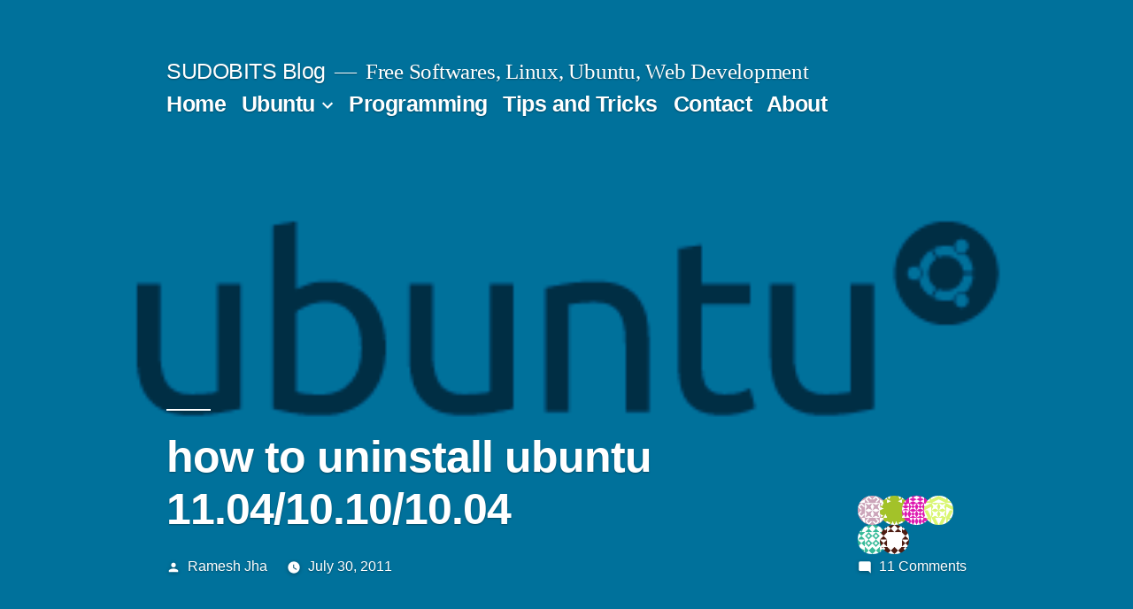

--- FILE ---
content_type: text/html; charset=UTF-8
request_url: https://blog.sudobits.com/2011/07/30/how-to-uninstall-ubuntu-1104-1010-1004/
body_size: 12626
content:
<!doctype html>
<html lang="en-US">
<head>
	<meta charset="UTF-8" />
	<meta name="viewport" content="width=device-width, initial-scale=1" />
	<link rel="profile" href="https://gmpg.org/xfn/11" />
	<title>how to uninstall ubuntu 11.04/10.10/10.04 &#8211; SUDOBITS Blog</title>
<meta name='robots' content='max-image-preview:large' />
<link rel='dns-prefetch' href='//s.w.org' />
<link rel="alternate" type="application/rss+xml" title="SUDOBITS Blog &raquo; Feed" href="https://blog.sudobits.com/feed/" />
<link rel="alternate" type="application/rss+xml" title="SUDOBITS Blog &raquo; Comments Feed" href="https://blog.sudobits.com/comments/feed/" />
<link rel="alternate" type="application/rss+xml" title="SUDOBITS Blog &raquo; how to uninstall ubuntu 11.04/10.10/10.04 Comments Feed" href="https://blog.sudobits.com/2011/07/30/how-to-uninstall-ubuntu-1104-1010-1004/feed/" />
		<script>
			window._wpemojiSettings = {"baseUrl":"https:\/\/s.w.org\/images\/core\/emoji\/13.0.1\/72x72\/","ext":".png","svgUrl":"https:\/\/s.w.org\/images\/core\/emoji\/13.0.1\/svg\/","svgExt":".svg","source":{"concatemoji":"https:\/\/blog.sudobits.com\/wp-includes\/js\/wp-emoji-release.min.js?ver=5.7.14"}};
			!function(e,a,t){var n,r,o,i=a.createElement("canvas"),p=i.getContext&&i.getContext("2d");function s(e,t){var a=String.fromCharCode;p.clearRect(0,0,i.width,i.height),p.fillText(a.apply(this,e),0,0);e=i.toDataURL();return p.clearRect(0,0,i.width,i.height),p.fillText(a.apply(this,t),0,0),e===i.toDataURL()}function c(e){var t=a.createElement("script");t.src=e,t.defer=t.type="text/javascript",a.getElementsByTagName("head")[0].appendChild(t)}for(o=Array("flag","emoji"),t.supports={everything:!0,everythingExceptFlag:!0},r=0;r<o.length;r++)t.supports[o[r]]=function(e){if(!p||!p.fillText)return!1;switch(p.textBaseline="top",p.font="600 32px Arial",e){case"flag":return s([127987,65039,8205,9895,65039],[127987,65039,8203,9895,65039])?!1:!s([55356,56826,55356,56819],[55356,56826,8203,55356,56819])&&!s([55356,57332,56128,56423,56128,56418,56128,56421,56128,56430,56128,56423,56128,56447],[55356,57332,8203,56128,56423,8203,56128,56418,8203,56128,56421,8203,56128,56430,8203,56128,56423,8203,56128,56447]);case"emoji":return!s([55357,56424,8205,55356,57212],[55357,56424,8203,55356,57212])}return!1}(o[r]),t.supports.everything=t.supports.everything&&t.supports[o[r]],"flag"!==o[r]&&(t.supports.everythingExceptFlag=t.supports.everythingExceptFlag&&t.supports[o[r]]);t.supports.everythingExceptFlag=t.supports.everythingExceptFlag&&!t.supports.flag,t.DOMReady=!1,t.readyCallback=function(){t.DOMReady=!0},t.supports.everything||(n=function(){t.readyCallback()},a.addEventListener?(a.addEventListener("DOMContentLoaded",n,!1),e.addEventListener("load",n,!1)):(e.attachEvent("onload",n),a.attachEvent("onreadystatechange",function(){"complete"===a.readyState&&t.readyCallback()})),(n=t.source||{}).concatemoji?c(n.concatemoji):n.wpemoji&&n.twemoji&&(c(n.twemoji),c(n.wpemoji)))}(window,document,window._wpemojiSettings);
		</script>
		<style>
img.wp-smiley,
img.emoji {
	display: inline !important;
	border: none !important;
	box-shadow: none !important;
	height: 1em !important;
	width: 1em !important;
	margin: 0 .07em !important;
	vertical-align: -0.1em !important;
	background: none !important;
	padding: 0 !important;
}
</style>
	<link rel='stylesheet' id='wp-block-library-css'  href='https://blog.sudobits.com/wp-includes/css/dist/block-library/style.min.css?ver=5.7.14' media='all' />
<link rel='stylesheet' id='wp-block-library-theme-css'  href='https://blog.sudobits.com/wp-includes/css/dist/block-library/theme.min.css?ver=5.7.14' media='all' />
<link rel='stylesheet' id='twentynineteen-style-css'  href='https://blog.sudobits.com/wp-content/themes/twentynineteen/style.css?ver=2.0' media='all' />
<link rel='stylesheet' id='child-style-css'  href='https://blog.sudobits.com/wp-content/themes/twentynineteen-child/style.css?ver=1.0.0' media='all' />
<link rel='stylesheet' id='twentynineteen-print-style-css'  href='https://blog.sudobits.com/wp-content/themes/twentynineteen/print.css?ver=1.0.0' media='print' />
<link rel="https://api.w.org/" href="https://blog.sudobits.com/wp-json/" /><link rel="alternate" type="application/json" href="https://blog.sudobits.com/wp-json/wp/v2/posts/3838" /><link rel="EditURI" type="application/rsd+xml" title="RSD" href="https://blog.sudobits.com/xmlrpc.php?rsd" />
<link rel="wlwmanifest" type="application/wlwmanifest+xml" href="https://blog.sudobits.com/wp-includes/wlwmanifest.xml" /> 
<meta name="generator" content="WordPress 5.7.14" />
<link rel="canonical" href="https://blog.sudobits.com/2011/07/30/how-to-uninstall-ubuntu-1104-1010-1004/" />
<link rel='shortlink' href='https://blog.sudobits.com/?p=3838' />
<link rel="alternate" type="application/json+oembed" href="https://blog.sudobits.com/wp-json/oembed/1.0/embed?url=https%3A%2F%2Fblog.sudobits.com%2F2011%2F07%2F30%2Fhow-to-uninstall-ubuntu-1104-1010-1004%2F" />
<link rel="alternate" type="text/xml+oembed" href="https://blog.sudobits.com/wp-json/oembed/1.0/embed?url=https%3A%2F%2Fblog.sudobits.com%2F2011%2F07%2F30%2Fhow-to-uninstall-ubuntu-1104-1010-1004%2F&#038;format=xml" />
<link rel="pingback" href="https://blog.sudobits.com/xmlrpc.php"></head>

<body class="post-template-default single single-post postid-3838 single-format-standard wp-embed-responsive singular image-filters-enabled">
<div id="page" class="site">
	<a class="skip-link screen-reader-text" href="#content">Skip to content</a>

		<header id="masthead" class="site-header featured-image">

			<div class="site-branding-container">
				<div class="site-branding">

								<p class="site-title"><a href="https://blog.sudobits.com/" rel="home">SUDOBITS Blog</a></p>
			
				<p class="site-description">
				Free Softwares, Linux, Ubuntu, Web Development			</p>
				<nav id="site-navigation" class="main-navigation" aria-label="Top Menu">
			<div class="menu-primary-container"><ul id="menu-primary" class="main-menu"><li id="menu-item-1500" class="menu-item menu-item-type-custom menu-item-object-custom menu-item-home menu-item-1500"><a href="http://blog.sudobits.com/">Home</a></li>
<li id="menu-item-1486" class="menu-item menu-item-type-taxonomy menu-item-object-category current-post-ancestor current-menu-parent current-post-parent menu-item-has-children menu-item-1486"><a href="https://blog.sudobits.com/category/linux/ubuntu/" aria-haspopup="true" aria-expanded="false">Ubuntu</a><button class="submenu-expand" tabindex="-1"><svg class="svg-icon" width="24" height="24" aria-hidden="true" role="img" focusable="false" xmlns="http://www.w3.org/2000/svg" viewBox="0 0 24 24"><path d="M7.41 8.59L12 13.17l4.59-4.58L18 10l-6 6-6-6 1.41-1.41z"></path><path fill="none" d="M0 0h24v24H0V0z"></path></svg></button>
<ul class="sub-menu">
	<li id="menu-item--1" class="mobile-parent-nav-menu-item menu-item--1"><button class="menu-item-link-return" tabindex="-1"><svg class="svg-icon" width="24" height="24" aria-hidden="true" role="img" focusable="false" viewBox="0 0 24 24" version="1.1" xmlns="http://www.w3.org/2000/svg" xmlns:xlink="http://www.w3.org/1999/xlink"><path d="M15.41 7.41L14 6l-6 6 6 6 1.41-1.41L10.83 12z"></path><path d="M0 0h24v24H0z" fill="none"></path></svg>Ubuntu</button></li>
	<li id="menu-item-1491" class="menu-item menu-item-type-taxonomy menu-item-object-category menu-item-has-children menu-item-1491"><a href="https://blog.sudobits.com/category/applications/" aria-haspopup="true" aria-expanded="false">Apps</a><button class="submenu-expand" tabindex="-1"><svg class="svg-icon" width="24" height="24" aria-hidden="true" role="img" focusable="false" xmlns="http://www.w3.org/2000/svg" viewBox="0 0 24 24"><path d="M7.41 8.59L12 13.17l4.59-4.58L18 10l-6 6-6-6 1.41-1.41z"></path><path fill="none" d="M0 0h24v24H0V0z"></path></svg></button>
	<ul class="sub-menu">
		<li id="menu-item--2" class="mobile-parent-nav-menu-item menu-item--2"><button class="menu-item-link-return" tabindex="-1"><svg class="svg-icon" width="24" height="24" aria-hidden="true" role="img" focusable="false" viewBox="0 0 24 24" version="1.1" xmlns="http://www.w3.org/2000/svg" xmlns:xlink="http://www.w3.org/1999/xlink"><path d="M15.41 7.41L14 6l-6 6 6 6 1.41-1.41L10.83 12z"></path><path d="M0 0h24v24H0z" fill="none"></path></svg>Apps</button></li>
		<li id="menu-item-1494" class="menu-item menu-item-type-taxonomy menu-item-object-category menu-item-has-children menu-item-1494"><a href="https://blog.sudobits.com/category/browsers/" aria-haspopup="true" aria-expanded="false">Browsers</a><button class="submenu-expand" tabindex="-1"><svg class="svg-icon" width="24" height="24" aria-hidden="true" role="img" focusable="false" xmlns="http://www.w3.org/2000/svg" viewBox="0 0 24 24"><path d="M7.41 8.59L12 13.17l4.59-4.58L18 10l-6 6-6-6 1.41-1.41z"></path><path fill="none" d="M0 0h24v24H0V0z"></path></svg></button>
		<ul class="sub-menu">
			<li id="menu-item--3" class="mobile-parent-nav-menu-item menu-item--3"><button class="menu-item-link-return" tabindex="-1"><svg class="svg-icon" width="24" height="24" aria-hidden="true" role="img" focusable="false" viewBox="0 0 24 24" version="1.1" xmlns="http://www.w3.org/2000/svg" xmlns:xlink="http://www.w3.org/1999/xlink"><path d="M15.41 7.41L14 6l-6 6 6 6 1.41-1.41L10.83 12z"></path><path d="M0 0h24v24H0z" fill="none"></path></svg>Browsers</button></li>
			<li id="menu-item-1502" class="menu-item menu-item-type-taxonomy menu-item-object-category menu-item-1502"><a href="https://blog.sudobits.com/category/browsers/firefox/">Firefox</a></li>
			<li id="menu-item-1501" class="menu-item menu-item-type-taxonomy menu-item-object-category menu-item-1501"><a href="https://blog.sudobits.com/category/browsers/chrome/">Chrome</a></li>
		</ul>
</li>
		<li id="menu-item-1495" class="menu-item menu-item-type-taxonomy menu-item-object-category menu-item-has-children menu-item-1495"><a href="https://blog.sudobits.com/category/desktop/" aria-haspopup="true" aria-expanded="false">Desktop</a><button class="submenu-expand" tabindex="-1"><svg class="svg-icon" width="24" height="24" aria-hidden="true" role="img" focusable="false" xmlns="http://www.w3.org/2000/svg" viewBox="0 0 24 24"><path d="M7.41 8.59L12 13.17l4.59-4.58L18 10l-6 6-6-6 1.41-1.41z"></path><path fill="none" d="M0 0h24v24H0V0z"></path></svg></button>
		<ul class="sub-menu">
			<li id="menu-item--4" class="mobile-parent-nav-menu-item menu-item--4"><button class="menu-item-link-return" tabindex="-1"><svg class="svg-icon" width="24" height="24" aria-hidden="true" role="img" focusable="false" viewBox="0 0 24 24" version="1.1" xmlns="http://www.w3.org/2000/svg" xmlns:xlink="http://www.w3.org/1999/xlink"><path d="M15.41 7.41L14 6l-6 6 6 6 1.41-1.41L10.83 12z"></path><path d="M0 0h24v24H0z" fill="none"></path></svg>Desktop</button></li>
			<li id="menu-item-1505" class="menu-item menu-item-type-taxonomy menu-item-object-category menu-item-1505"><a href="https://blog.sudobits.com/category/desktop/gnome/">GNOME</a></li>
			<li id="menu-item-1506" class="menu-item menu-item-type-taxonomy menu-item-object-category menu-item-1506"><a href="https://blog.sudobits.com/category/desktop/kde/">KDE</a></li>
		</ul>
</li>
		<li id="menu-item-1487" class="menu-item menu-item-type-taxonomy menu-item-object-category menu-item-1487"><a href="https://blog.sudobits.com/category/news/">News</a></li>
		<li id="menu-item-1490" class="menu-item menu-item-type-taxonomy menu-item-object-category menu-item-1490"><a href="https://blog.sudobits.com/category/applications/web/">Web</a></li>
	</ul>
</li>
	<li id="menu-item-1797" class="menu-item menu-item-type-taxonomy menu-item-object-category menu-item-1797"><a href="https://blog.sudobits.com/category/linux/linux-mint/">Linux Mint</a></li>
	<li id="menu-item-8576" class="menu-item menu-item-type-taxonomy menu-item-object-category menu-item-8576"><a href="https://blog.sudobits.com/category/linux/ubuntu/ubuntu-1210/">Ubuntu 12.10</a></li>
	<li id="menu-item-6138" class="menu-item menu-item-type-taxonomy menu-item-object-category menu-item-6138"><a href="https://blog.sudobits.com/category/linux/ubuntu/ubuntu-1204/">Ubuntu 12.04</a></li>
	<li id="menu-item-1508" class="menu-item menu-item-type-taxonomy menu-item-object-category menu-item-1508"><a href="https://blog.sudobits.com/category/ubuntu-themes/">Ubuntu Themes</a></li>
	<li id="menu-item-1504" class="menu-item menu-item-type-taxonomy menu-item-object-category menu-item-1504"><a href="https://blog.sudobits.com/category/desktop/ubuntu-wallpapers/">Ubuntu wallpapers</a></li>
</ul>
</li>
<li id="menu-item-1509" class="menu-item menu-item-type-taxonomy menu-item-object-category menu-item-1509"><a href="https://blog.sudobits.com/category/programming/">Programming</a></li>
<li id="menu-item-1488" class="menu-item menu-item-type-taxonomy menu-item-object-category current-post-ancestor current-menu-parent current-post-parent menu-item-1488"><a href="https://blog.sudobits.com/category/tips-and-tricks/">Tips and Tricks</a></li>
<li id="menu-item-1497" class="menu-item menu-item-type-post_type menu-item-object-page menu-item-1497"><a href="https://blog.sudobits.com/contact-us/">Contact</a></li>
<li id="menu-item-1499" class="menu-item menu-item-type-post_type menu-item-object-page menu-item-1499"><a href="https://blog.sudobits.com/about/">About</a></li>
</ul></div>
			<div class="main-menu-more">
				<ul class="main-menu">
					<li class="menu-item menu-item-has-children">
						<button class="submenu-expand main-menu-more-toggle is-empty" tabindex="-1"
							aria-label="More" aria-haspopup="true" aria-expanded="false"><svg class="svg-icon" width="24" height="24" aria-hidden="true" role="img" focusable="false" xmlns="http://www.w3.org/2000/svg"><g fill="none" fill-rule="evenodd"><path d="M0 0h24v24H0z"/><path fill="currentColor" fill-rule="nonzero" d="M12 2c5.52 0 10 4.48 10 10s-4.48 10-10 10S2 17.52 2 12 6.48 2 12 2zM6 14a2 2 0 1 0 0-4 2 2 0 0 0 0 4zm6 0a2 2 0 1 0 0-4 2 2 0 0 0 0 4zm6 0a2 2 0 1 0 0-4 2 2 0 0 0 0 4z"/></g></svg>
						</button>
						<ul class="sub-menu hidden-links">
							<li class="mobile-parent-nav-menu-item">
								<button class="menu-item-link-return"><svg class="svg-icon" width="24" height="24" aria-hidden="true" role="img" focusable="false" viewBox="0 0 24 24" version="1.1" xmlns="http://www.w3.org/2000/svg" xmlns:xlink="http://www.w3.org/1999/xlink"><path d="M15.41 7.41L14 6l-6 6 6 6 1.41-1.41L10.83 12z"></path><path d="M0 0h24v24H0z" fill="none"></path></svg>Back
								</button>
							</li>
						</ul>
					</li>
				</ul>
			</div>		</nav><!-- #site-navigation -->
		</div><!-- .site-branding -->
			</div><!-- .site-branding-container -->

							<div class="site-featured-image">
					
			<figure class="post-thumbnail">
				<img width="425" height="210" src="https://blog.sudobits.com/wp-content/uploads/2011/07/ubuntu-logo.png" class="attachment-post-thumbnail size-post-thumbnail wp-post-image" alt="ubuntu-logo" loading="lazy" />			</figure><!-- .post-thumbnail -->

								<div class="entry-header has-discussion">
						
<h1 class="entry-title">how to uninstall ubuntu 11.04/10.10/10.04</h1>
<div class="entry-meta">
	<span class="byline"><svg class="svg-icon" width="16" height="16" aria-hidden="true" role="img" focusable="false" viewBox="0 0 24 24" version="1.1" xmlns="http://www.w3.org/2000/svg" xmlns:xlink="http://www.w3.org/1999/xlink"><path d="M12 12c2.21 0 4-1.79 4-4s-1.79-4-4-4-4 1.79-4 4 1.79 4 4 4zm0 2c-2.67 0-8 1.34-8 4v2h16v-2c0-2.66-5.33-4-8-4z"></path><path d="M0 0h24v24H0z" fill="none"></path></svg><span class="screen-reader-text">Posted by</span><span class="author vcard"><a class="url fn n" href="https://blog.sudobits.com/author/rkjha/">Ramesh Jha</a></span></span>	<span class="posted-on"><svg class="svg-icon" width="16" height="16" aria-hidden="true" role="img" focusable="false" xmlns="http://www.w3.org/2000/svg" viewBox="0 0 24 24"><defs><path id="a" d="M0 0h24v24H0V0z"></path></defs><clipPath id="b"><use xlink:href="#a" overflow="visible"></use></clipPath><path clip-path="url(#b)" d="M12 2C6.5 2 2 6.5 2 12s4.5 10 10 10 10-4.5 10-10S17.5 2 12 2zm4.2 14.2L11 13V7h1.5v5.2l4.5 2.7-.8 1.3z"></path></svg><a href="https://blog.sudobits.com/2011/07/30/how-to-uninstall-ubuntu-1104-1010-1004/" rel="bookmark"><time class="entry-date published updated" datetime="2011-07-30T15:57:57+05:30">July 30, 2011</time></a></span>	<span class="comment-count">
		<ol class="discussion-avatar-list">
<li><div class="comment-user-avatar comment-author vcard"><img alt='' src='https://secure.gravatar.com/avatar/652fcd75217dcd5e0e30f92370b6ccbb?s=60&#038;d=identicon&#038;r=g' srcset='https://secure.gravatar.com/avatar/652fcd75217dcd5e0e30f92370b6ccbb?s=120&#038;d=identicon&#038;r=g 2x' class='avatar avatar-60 photo' height='60' width='60' loading='lazy'/></div></li>
<li><div class="comment-user-avatar comment-author vcard"><img alt='' src='https://secure.gravatar.com/avatar/6d6d809aa0b575469e0d48cf8c6997fe?s=60&#038;d=identicon&#038;r=g' srcset='https://secure.gravatar.com/avatar/6d6d809aa0b575469e0d48cf8c6997fe?s=120&#038;d=identicon&#038;r=g 2x' class='avatar avatar-60 photo' height='60' width='60' loading='lazy'/></div></li>
<li><div class="comment-user-avatar comment-author vcard"><img alt='' src='https://secure.gravatar.com/avatar/308435705d1b59d486e33d640c86aaea?s=60&#038;d=identicon&#038;r=g' srcset='https://secure.gravatar.com/avatar/308435705d1b59d486e33d640c86aaea?s=120&#038;d=identicon&#038;r=g 2x' class='avatar avatar-60 photo' height='60' width='60' loading='lazy'/></div></li>
<li><div class="comment-user-avatar comment-author vcard"><img alt='' src='https://secure.gravatar.com/avatar/cc1da9d43857ac056f3f58b28d99ed37?s=60&#038;d=identicon&#038;r=g' srcset='https://secure.gravatar.com/avatar/cc1da9d43857ac056f3f58b28d99ed37?s=120&#038;d=identicon&#038;r=g 2x' class='avatar avatar-60 photo' height='60' width='60' loading='lazy'/></div></li>
<li><div class="comment-user-avatar comment-author vcard"><img alt='' src='https://secure.gravatar.com/avatar/713327babfb7280f589f5bd1cf325feb?s=60&#038;d=identicon&#038;r=g' srcset='https://secure.gravatar.com/avatar/713327babfb7280f589f5bd1cf325feb?s=120&#038;d=identicon&#038;r=g 2x' class='avatar avatar-60 photo' height='60' width='60' loading='lazy'/></div></li>
<li><div class="comment-user-avatar comment-author vcard"><img alt='' src='https://secure.gravatar.com/avatar/01ffa809e7a43d5213a9c9c405343892?s=60&#038;d=identicon&#038;r=g' srcset='https://secure.gravatar.com/avatar/01ffa809e7a43d5213a9c9c405343892?s=120&#038;d=identicon&#038;r=g 2x' class='avatar avatar-60 photo' height='60' width='60' loading='lazy'/></div></li>
</ol><!-- .discussion-avatar-list -->
		<span class="comments-link"><svg class="svg-icon" width="16" height="16" aria-hidden="true" role="img" focusable="false" viewBox="0 0 24 24" version="1.1" xmlns="http://www.w3.org/2000/svg" xmlns:xlink="http://www.w3.org/1999/xlink"><path d="M21.99 4c0-1.1-.89-2-1.99-2H4c-1.1 0-2 .9-2 2v12c0 1.1.9 2 2 2h14l4 4-.01-18z"></path><path d="M0 0h24v24H0z" fill="none"></path></svg><a href="https://blog.sudobits.com/2011/07/30/how-to-uninstall-ubuntu-1104-1010-1004/#comments">11 Comments<span class="screen-reader-text"> on how to uninstall ubuntu 11.04/10.10/10.04</span></a></span>	</span>
	</div><!-- .entry-meta -->
					</div><!-- .entry-header -->
									</div>
					</header><!-- #masthead -->

	<div id="content" class="site-content">

	<div id="primary" class="content-area">
		<main id="main" class="site-main">

			
<article id="post-3838" class="post-3838 post type-post status-publish format-standard has-post-thumbnail hentry category-tips-and-tricks category-ubuntu tag-boot-loader tag-remove tag-windows-7-tips entry">
	
	<div class="entry-content">
		<p><strong>Uninstall Ubuntu</strong> ? Huh! Are you kidding? not of course, in this post you are going to learn &#8211; about uninstalling or removing ubuntu completely from your computer (Desktop , Laptop, Notebook or whatever); although it&#8217;s a different fact that when you will enjoy any flavor of Linux based operating system such as Ubuntu 10.04(Lucid Lynx), 10.10 (Maverick Meerkat) or 11.04(Natty Narwhal, the latest stable version), it won&#8217;t be easy for you to move back to the proprietary OS such as Windows or Mac.</p>
<p>Ubuntu is the most popular GNU/Linux based desktop operating system probably due to the ease of use. For example, if we look back around 10 years ago, the Linux based distributions were limited to &#8216;tech-geeks&#8217;, but <a title="Ubuntu" href="http://blog.sudobits.com/category/linux/ubuntu/" target="_blank">Ubuntu</a> or other Linux distro such as Linux Mint, PCLinuxOS etc has made the Linux popular among common desktop users.</p>
<p style="text-align: center;"><img loading="lazy" class="size-full wp-image-3962 aligncenter" title="ubuntu-logo" src="http://blog.sudobits.com/wp-content/uploads/2011/07/ubuntu-logo.png" alt="ubuntu-logo" width="425" height="210" /></p>
<p>The simple reason is &#8211; easy to use GUI (common people don&#8217;t like command line or terminal) e.g <a title="Gnome Desktop" href="http://blog.sudobits.com/category/desktop/gnome/" target="_blank">Gnome</a>, KDE, XFCE etc, free substitute of proprietary software, security etc but there are still some major problems with Ubuntu, which may be the reason that you want to uninstall it. Some of the obvious reason is &#8211; poor graphics performance (which indirectly implies that &#8216;gaming is not fun on Ubuntu&#8217;) and other hardware compatibility problems, instability (Frequent release cycle of Ubuntu, twice in a year &#8211; makes it almost unusable for production environment) as compared to any other OS such as Windows 7 or Mac OS X. If you don&#8217;t have much experience in Ubuntu and uninstalling it in hurry, then it may be better that you better try for few more days and understand the problem instead of just quiting it. As a Linux distro, Ubuntu deserves little more time and effort to use it effectively, as compared to other OS.</p>
<p>Anyway, if you really want to uninstall Ubuntu for any reason then it&#8217;s OK. It&#8217;s very simple, just create a backup of all your important data and proceed to the next step.</p>
<p class="warning"><strong>Important!</strong> : You are strongly recommended to create a backup of all your important data before going for the installation procedure.</p>
<h2>Uninstall/Remove Ubuntu 11.04/10.10/10.04 Safely</h2>
<p><strong>Case #1 : Uninstalling/Removing Ubuntu from Single Boot</strong></p>
<p>If you have only one operating system i.e Ubuntu is installed on your computer , then it&#8217;s very simple because after removing ubuntu you will surely want to install another, you just need to follow this simple steps &#8211;</p>
<p><em>step 1</em> : If you want to install windows after removing Ubuntu, then simply create the bootable disk or USB that you will use for installing Windows 7 or vista (or XP).</p>
<p><em>step 2</em> : I assume you have already copied (otherwise login to Ubuntu and backup your data) all the data safely to another device or online back up such as <a title="Free backup service - Dropbox" href="http://db.tt/ddtoBvM" target="_blank">Dropbox</a>. Next, restart the computer and boot it from the Windows installation disc.</p>
<p><em>step 3</em> : Now format the ubuntu partition (if you had installed ubuntu on a particular partition) or the harddisk and install windows, follow on screen instructions..and you are Done! That&#8217;s All.</p>
<h3>Case #2 : Uninstalling Ubuntu from Dual Boot (with Windows 7)</h3>
<p>You might be using Ubuntu as a <strong>dual boot</strong> along with Windows 7. Now, the the next step depends on how you had installed Ubuntu along with Windows 7. The most simple technique is to install Ubuntu using Wubi Installer, which installs Ubuntu on Windows as a program. If that&#8217;s the case, then you can uninstall Ubuntu just like any other program from Windows 7 or Vista. It&#8217;s quite simple.</p>
<p>On the other hand you might have installed Ubuntu on the other partition in dual boot mode. So now, if you delete or format the ubuntu partition then the windows <strong>boot-loader</strong> will no longer be available because when you installed Ubuntu it has replaced it with <strong>GRUB</strong>. So you won&#8217;t be able to boot into your Windows OS after deleting or formatting the Ubuntu partition.</p>
<p><em>step 1</em> : Insert the Windows 7/vista/xp DVD and restart your computer.</p>
<p><em>step 2</em> : Go to recovery windows/console and execute the following command(s) :</p>
<p class="command">bootrec.exe /fixmbr<br />
bootrec.exe /fixboot</p>
<p>to overwrite the MBR (Master Boot Record).</p>
<p><em>step 3</em> : Now, remove the installation disc, restart the computer and format ubuntu partition (ext3/4 file system) to a windows file system such as NTFS or FAT.</p>
<p><em>step 4</em> : That&#8217;s All. You are Done!</p>
	</div><!-- .entry-content -->

	<footer class="entry-footer">
		<span class="byline"><svg class="svg-icon" width="16" height="16" aria-hidden="true" role="img" focusable="false" viewBox="0 0 24 24" version="1.1" xmlns="http://www.w3.org/2000/svg" xmlns:xlink="http://www.w3.org/1999/xlink"><path d="M12 12c2.21 0 4-1.79 4-4s-1.79-4-4-4-4 1.79-4 4 1.79 4 4 4zm0 2c-2.67 0-8 1.34-8 4v2h16v-2c0-2.66-5.33-4-8-4z"></path><path d="M0 0h24v24H0z" fill="none"></path></svg><span class="screen-reader-text">Posted by</span><span class="author vcard"><a class="url fn n" href="https://blog.sudobits.com/author/rkjha/">Ramesh Jha</a></span></span><span class="posted-on"><svg class="svg-icon" width="16" height="16" aria-hidden="true" role="img" focusable="false" xmlns="http://www.w3.org/2000/svg" viewBox="0 0 24 24"><defs><path id="a" d="M0 0h24v24H0V0z"></path></defs><clipPath id="b"><use xlink:href="#a" overflow="visible"></use></clipPath><path clip-path="url(#b)" d="M12 2C6.5 2 2 6.5 2 12s4.5 10 10 10 10-4.5 10-10S17.5 2 12 2zm4.2 14.2L11 13V7h1.5v5.2l4.5 2.7-.8 1.3z"></path></svg><a href="https://blog.sudobits.com/2011/07/30/how-to-uninstall-ubuntu-1104-1010-1004/" rel="bookmark"><time class="entry-date published updated" datetime="2011-07-30T15:57:57+05:30">July 30, 2011</time></a></span><span class="cat-links"><svg class="svg-icon" width="16" height="16" aria-hidden="true" role="img" focusable="false" xmlns="http://www.w3.org/2000/svg" viewBox="0 0 24 24"><path d="M10 4H4c-1.1 0-1.99.9-1.99 2L2 18c0 1.1.9 2 2 2h16c1.1 0 2-.9 2-2V8c0-1.1-.9-2-2-2h-8l-2-2z"></path><path d="M0 0h24v24H0z" fill="none"></path></svg><span class="screen-reader-text">Posted in</span><a href="https://blog.sudobits.com/category/tips-and-tricks/" rel="category tag">Tips and Tricks</a>, <a href="https://blog.sudobits.com/category/linux/ubuntu/" rel="category tag">Ubuntu</a></span><span class="tags-links"><svg class="svg-icon" width="16" height="16" aria-hidden="true" role="img" focusable="false" xmlns="http://www.w3.org/2000/svg" viewBox="0 0 24 24"><path d="M21.41 11.58l-9-9C12.05 2.22 11.55 2 11 2H4c-1.1 0-2 .9-2 2v7c0 .55.22 1.05.59 1.42l9 9c.36.36.86.58 1.41.58.55 0 1.05-.22 1.41-.59l7-7c.37-.36.59-.86.59-1.41 0-.55-.23-1.06-.59-1.42zM5.5 7C4.67 7 4 6.33 4 5.5S4.67 4 5.5 4 7 4.67 7 5.5 6.33 7 5.5 7z"></path><path d="M0 0h24v24H0z" fill="none"></path></svg><span class="screen-reader-text">Tags: </span><a href="https://blog.sudobits.com/tag/boot-loader/" rel="tag">boot-loader</a>, <a href="https://blog.sudobits.com/tag/remove/" rel="tag">remove</a>, <a href="https://blog.sudobits.com/tag/windows-7-tips/" rel="tag">windows 7 tips</a></span>	</footer><!-- .entry-footer -->

				
</article><!-- #post-3838 -->

	<nav class="navigation post-navigation" role="navigation" aria-label="Posts">
		<h2 class="screen-reader-text">Post navigation</h2>
		<div class="nav-links"><div class="nav-previous"><a href="https://blog.sudobits.com/2011/07/27/winamp-for-ubuntu-11-0410-1011-10/" rel="prev"><span class="meta-nav" aria-hidden="true">Previous Post</span> <span class="screen-reader-text">Previous post:</span> <br/><span class="post-title">Winamp for Ubuntu 11.04/10.10/11.10</span></a></div><div class="nav-next"><a href="https://blog.sudobits.com/2011/08/03/uml-tools-for-ubuntu/" rel="next"><span class="meta-nav" aria-hidden="true">Next Post</span> <span class="screen-reader-text">Next post:</span> <br/><span class="post-title">UML Tools for Ubuntu</span></a></div></div>
	</nav>
<div id="comments" class="comments-area">
	<div class="comments-title-wrap">
		<h2 class="comments-title">
		Join the Conversation		</h2><!-- .comments-title -->
		
<div class="discussion-meta">
	<ol class="discussion-avatar-list">
<li><div class="comment-user-avatar comment-author vcard"><img alt='' src='https://secure.gravatar.com/avatar/652fcd75217dcd5e0e30f92370b6ccbb?s=60&#038;d=identicon&#038;r=g' srcset='https://secure.gravatar.com/avatar/652fcd75217dcd5e0e30f92370b6ccbb?s=120&#038;d=identicon&#038;r=g 2x' class='avatar avatar-60 photo' height='60' width='60' loading='lazy'/></div></li>
<li><div class="comment-user-avatar comment-author vcard"><img alt='' src='https://secure.gravatar.com/avatar/6d6d809aa0b575469e0d48cf8c6997fe?s=60&#038;d=identicon&#038;r=g' srcset='https://secure.gravatar.com/avatar/6d6d809aa0b575469e0d48cf8c6997fe?s=120&#038;d=identicon&#038;r=g 2x' class='avatar avatar-60 photo' height='60' width='60' loading='lazy'/></div></li>
<li><div class="comment-user-avatar comment-author vcard"><img alt='' src='https://secure.gravatar.com/avatar/308435705d1b59d486e33d640c86aaea?s=60&#038;d=identicon&#038;r=g' srcset='https://secure.gravatar.com/avatar/308435705d1b59d486e33d640c86aaea?s=120&#038;d=identicon&#038;r=g 2x' class='avatar avatar-60 photo' height='60' width='60' loading='lazy'/></div></li>
<li><div class="comment-user-avatar comment-author vcard"><img alt='' src='https://secure.gravatar.com/avatar/cc1da9d43857ac056f3f58b28d99ed37?s=60&#038;d=identicon&#038;r=g' srcset='https://secure.gravatar.com/avatar/cc1da9d43857ac056f3f58b28d99ed37?s=120&#038;d=identicon&#038;r=g 2x' class='avatar avatar-60 photo' height='60' width='60' loading='lazy'/></div></li>
<li><div class="comment-user-avatar comment-author vcard"><img alt='' src='https://secure.gravatar.com/avatar/713327babfb7280f589f5bd1cf325feb?s=60&#038;d=identicon&#038;r=g' srcset='https://secure.gravatar.com/avatar/713327babfb7280f589f5bd1cf325feb?s=120&#038;d=identicon&#038;r=g 2x' class='avatar avatar-60 photo' height='60' width='60' loading='lazy'/></div></li>
<li><div class="comment-user-avatar comment-author vcard"><img alt='' src='https://secure.gravatar.com/avatar/01ffa809e7a43d5213a9c9c405343892?s=60&#038;d=identicon&#038;r=g' srcset='https://secure.gravatar.com/avatar/01ffa809e7a43d5213a9c9c405343892?s=120&#038;d=identicon&#038;r=g 2x' class='avatar avatar-60 photo' height='60' width='60' loading='lazy'/></div></li>
</ol><!-- .discussion-avatar-list -->
	<p class="discussion-meta-info">
		<svg class="svg-icon" width="24" height="24" aria-hidden="true" role="img" focusable="false" viewBox="0 0 24 24" version="1.1" xmlns="http://www.w3.org/2000/svg" xmlns:xlink="http://www.w3.org/1999/xlink"><path d="M21.99 4c0-1.1-.89-2-1.99-2H4c-1.1 0-2 .9-2 2v12c0 1.1.9 2 2 2h14l4 4-.01-18z"></path><path d="M0 0h24v24H0z" fill="none"></path></svg>		<span>11 Comments</span>
	</p>
</div><!-- .discussion-meta -->
	</div><!-- .comments-title-flex -->
			<ol class="comment-list">
					<li id="comment-5921" class="comment even thread-even depth-1">
			<article id="div-comment-5921" class="comment-body">
				<footer class="comment-meta">
					<div class="comment-author vcard">
						<img alt='' src='https://secure.gravatar.com/avatar/652fcd75217dcd5e0e30f92370b6ccbb?s=60&#038;d=identicon&#038;r=g' srcset='https://secure.gravatar.com/avatar/652fcd75217dcd5e0e30f92370b6ccbb?s=120&#038;d=identicon&#038;r=g 2x' class='avatar avatar-60 photo' height='60' width='60' loading='lazy'/><b class="fn">Rafaelslima</b> <span class="screen-reader-text says">says:</span>					</div><!-- .comment-author -->

					<div class="comment-metadata">
						<a href="https://blog.sudobits.com/2011/07/30/how-to-uninstall-ubuntu-1104-1010-1004/#comment-5921"><time datetime="2011-08-11T00:15:00+05:30" title="August 11, 2011 at 12:15 am">August 11, 2011 at 12:15 am</time></a>					</div><!-- .comment-metadata -->

					
					
				</footer><!-- .comment-meta -->

				<div class="comment-content">
					<p>I really enjoy Ubuntu, however I will remove it because it over heats my MacBook. Do you know how I remove it from &#8220;Mac OS X version 10.5.8&#8221;? I installed it in another partition using the program Boot Camp. Every time I turn on my computer, Ubuntu starts (seems that the GRUB was created). I need to uninstall Ubuntu and remove GRUB. Do you know how?</p>
				</div><!-- .comment-content -->

			</article><!-- .comment-body -->

			<div class="comment-reply"><a rel='nofollow' class='comment-reply-link' href='https://blog.sudobits.com/2011/07/30/how-to-uninstall-ubuntu-1104-1010-1004/?replytocom=5921#respond' data-commentid="5921" data-postid="3838" data-belowelement="div-comment-5921" data-respondelement="respond" data-replyto="Reply to Rafaelslima" aria-label='Reply to Rafaelslima'>Reply</a></div>		</li><!-- #comment-## -->
		<li id="comment-6378" class="comment odd alt thread-odd thread-alt depth-1">
			<article id="div-comment-6378" class="comment-body">
				<footer class="comment-meta">
					<div class="comment-author vcard">
						<img alt='' src='https://secure.gravatar.com/avatar/6d6d809aa0b575469e0d48cf8c6997fe?s=60&#038;d=identicon&#038;r=g' srcset='https://secure.gravatar.com/avatar/6d6d809aa0b575469e0d48cf8c6997fe?s=120&#038;d=identicon&#038;r=g 2x' class='avatar avatar-60 photo' height='60' width='60' loading='lazy'/><b class="fn">Ashraf</b> <span class="screen-reader-text says">says:</span>					</div><!-- .comment-author -->

					<div class="comment-metadata">
						<a href="https://blog.sudobits.com/2011/07/30/how-to-uninstall-ubuntu-1104-1010-1004/#comment-6378"><time datetime="2011-09-27T22:44:00+05:30" title="September 27, 2011 at 10:44 pm">September 27, 2011 at 10:44 pm</time></a>					</div><!-- .comment-metadata -->

					
					
				</footer><!-- .comment-meta -->

				<div class="comment-content">
					<p>I want to reinstall ubuntu in a different drive. How can it possible in Dual Boot Mode with Windows 7</p>
				</div><!-- .comment-content -->

			</article><!-- .comment-body -->

			<div class="comment-reply"><a rel='nofollow' class='comment-reply-link' href='https://blog.sudobits.com/2011/07/30/how-to-uninstall-ubuntu-1104-1010-1004/?replytocom=6378#respond' data-commentid="6378" data-postid="3838" data-belowelement="div-comment-6378" data-respondelement="respond" data-replyto="Reply to Ashraf" aria-label='Reply to Ashraf'>Reply</a></div>		</li><!-- #comment-## -->
		<li id="comment-6423" class="comment even thread-even depth-1">
			<article id="div-comment-6423" class="comment-body">
				<footer class="comment-meta">
					<div class="comment-author vcard">
						<img alt='' src='https://secure.gravatar.com/avatar/308435705d1b59d486e33d640c86aaea?s=60&#038;d=identicon&#038;r=g' srcset='https://secure.gravatar.com/avatar/308435705d1b59d486e33d640c86aaea?s=120&#038;d=identicon&#038;r=g 2x' class='avatar avatar-60 photo' height='60' width='60' loading='lazy'/><b class="fn">Jonelf71</b> <span class="screen-reader-text says">says:</span>					</div><!-- .comment-author -->

					<div class="comment-metadata">
						<a href="https://blog.sudobits.com/2011/07/30/how-to-uninstall-ubuntu-1104-1010-1004/#comment-6423"><time datetime="2011-10-04T15:02:00+05:30" title="October 4, 2011 at 3:02 pm">October 4, 2011 at 3:02 pm</time></a>					</div><!-- .comment-metadata -->

					
					
				</footer><!-- .comment-meta -->

				<div class="comment-content">
					<p>I tried this but it tells me I have no hdd, which is patently wrong. How do I resolve this?</p>
				</div><!-- .comment-content -->

			</article><!-- .comment-body -->

			<div class="comment-reply"><a rel='nofollow' class='comment-reply-link' href='https://blog.sudobits.com/2011/07/30/how-to-uninstall-ubuntu-1104-1010-1004/?replytocom=6423#respond' data-commentid="6423" data-postid="3838" data-belowelement="div-comment-6423" data-respondelement="respond" data-replyto="Reply to Jonelf71" aria-label='Reply to Jonelf71'>Reply</a></div>		</li><!-- #comment-## -->
		<li id="comment-6627" class="comment odd alt thread-odd thread-alt depth-1">
			<article id="div-comment-6627" class="comment-body">
				<footer class="comment-meta">
					<div class="comment-author vcard">
						<img alt='' src='https://secure.gravatar.com/avatar/cc1da9d43857ac056f3f58b28d99ed37?s=60&#038;d=identicon&#038;r=g' srcset='https://secure.gravatar.com/avatar/cc1da9d43857ac056f3f58b28d99ed37?s=120&#038;d=identicon&#038;r=g 2x' class='avatar avatar-60 photo' height='60' width='60' loading='lazy'/><b class="fn">Jesspic5</b> <span class="screen-reader-text says">says:</span>					</div><!-- .comment-author -->

					<div class="comment-metadata">
						<a href="https://blog.sudobits.com/2011/07/30/how-to-uninstall-ubuntu-1104-1010-1004/#comment-6627"><time datetime="2011-10-17T01:28:00+05:30" title="October 17, 2011 at 1:28 am">October 17, 2011 at 1:28 am</time></a>					</div><!-- .comment-metadata -->

					
					
				</footer><!-- .comment-meta -->

				<div class="comment-content">
					<p>What about uninstalling it and NOT replacing it with another OS?  Just wiping the computer clean?</p>
				</div><!-- .comment-content -->

			</article><!-- .comment-body -->

			<div class="comment-reply"><a rel='nofollow' class='comment-reply-link' href='https://blog.sudobits.com/2011/07/30/how-to-uninstall-ubuntu-1104-1010-1004/?replytocom=6627#respond' data-commentid="6627" data-postid="3838" data-belowelement="div-comment-6627" data-respondelement="respond" data-replyto="Reply to Jesspic5" aria-label='Reply to Jesspic5'>Reply</a></div>		</li><!-- #comment-## -->
		<li id="comment-6971" class="comment even thread-even depth-1">
			<article id="div-comment-6971" class="comment-body">
				<footer class="comment-meta">
					<div class="comment-author vcard">
						<img alt='' src='https://secure.gravatar.com/avatar/713327babfb7280f589f5bd1cf325feb?s=60&#038;d=identicon&#038;r=g' srcset='https://secure.gravatar.com/avatar/713327babfb7280f589f5bd1cf325feb?s=120&#038;d=identicon&#038;r=g 2x' class='avatar avatar-60 photo' height='60' width='60' loading='lazy'/><b class="fn">Sabiqagt</b> <span class="screen-reader-text says">says:</span>					</div><!-- .comment-author -->

					<div class="comment-metadata">
						<a href="https://blog.sudobits.com/2011/07/30/how-to-uninstall-ubuntu-1104-1010-1004/#comment-6971"><time datetime="2011-11-11T11:00:00+05:30" title="November 11, 2011 at 11:00 am">November 11, 2011 at 11:00 am</time></a>					</div><!-- .comment-metadata -->

					
					
				</footer><!-- .comment-meta -->

				<div class="comment-content">
					<p>i have compelled to remove my ubuntu frm my laptop, i removed it with the help of my friend. full hdd space is 320gb when it removed more than 30gb is unvisible, what is the matter sir.</p>
				</div><!-- .comment-content -->

			</article><!-- .comment-body -->

			<div class="comment-reply"><a rel='nofollow' class='comment-reply-link' href='https://blog.sudobits.com/2011/07/30/how-to-uninstall-ubuntu-1104-1010-1004/?replytocom=6971#respond' data-commentid="6971" data-postid="3838" data-belowelement="div-comment-6971" data-respondelement="respond" data-replyto="Reply to Sabiqagt" aria-label='Reply to Sabiqagt'>Reply</a></div>		</li><!-- #comment-## -->
		<li id="comment-7001" class="comment odd alt thread-odd thread-alt depth-1">
			<article id="div-comment-7001" class="comment-body">
				<footer class="comment-meta">
					<div class="comment-author vcard">
						<img alt='' src='https://secure.gravatar.com/avatar/01ffa809e7a43d5213a9c9c405343892?s=60&#038;d=identicon&#038;r=g' srcset='https://secure.gravatar.com/avatar/01ffa809e7a43d5213a9c9c405343892?s=120&#038;d=identicon&#038;r=g 2x' class='avatar avatar-60 photo' height='60' width='60' loading='lazy'/><b class="fn">Michael Lim</b> <span class="screen-reader-text says">says:</span>					</div><!-- .comment-author -->

					<div class="comment-metadata">
						<a href="https://blog.sudobits.com/2011/07/30/how-to-uninstall-ubuntu-1104-1010-1004/#comment-7001"><time datetime="2011-11-14T05:01:00+05:30" title="November 14, 2011 at 5:01 am">November 14, 2011 at 5:01 am</time></a>					</div><!-- .comment-metadata -->

					
					
				</footer><!-- .comment-meta -->

				<div class="comment-content">
					<p>My desktop has 2 HDDs, one is installed Window 7 and the other Ubuntu 11.04 &#8211; 32 bit, now I want to uninstall the Ubuntu 32 bit and to replace it using Ubuntu 11.04 &#8211; 64 bit. How (step by step) to uninstall the Ubuntu 32 bit and how (step by step) to install Ubuntu 64 bit (I have downloaded and extract the Ubuntu 64 bit, but has wubi in it) since this will be like a single boot install, I don&#8217;t need to use wubi isn&#8217;t it ?   </p>
				</div><!-- .comment-content -->

			</article><!-- .comment-body -->

			<div class="comment-reply"><a rel='nofollow' class='comment-reply-link' href='https://blog.sudobits.com/2011/07/30/how-to-uninstall-ubuntu-1104-1010-1004/?replytocom=7001#respond' data-commentid="7001" data-postid="3838" data-belowelement="div-comment-7001" data-respondelement="respond" data-replyto="Reply to Michael Lim" aria-label='Reply to Michael Lim'>Reply</a></div>		</li><!-- #comment-## -->
		<li id="comment-7039" class="comment even thread-even depth-1">
			<article id="div-comment-7039" class="comment-body">
				<footer class="comment-meta">
					<div class="comment-author vcard">
						<img alt='' src='https://secure.gravatar.com/avatar/80a171e9d008985b278276787fc75717?s=60&#038;d=identicon&#038;r=g' srcset='https://secure.gravatar.com/avatar/80a171e9d008985b278276787fc75717?s=120&#038;d=identicon&#038;r=g 2x' class='avatar avatar-60 photo' height='60' width='60' loading='lazy'/><b class="fn">I Rabi</b> <span class="screen-reader-text says">says:</span>					</div><!-- .comment-author -->

					<div class="comment-metadata">
						<a href="https://blog.sudobits.com/2011/07/30/how-to-uninstall-ubuntu-1104-1010-1004/#comment-7039"><time datetime="2011-11-18T14:01:00+05:30" title="November 18, 2011 at 2:01 pm">November 18, 2011 at 2:01 pm</time></a>					</div><!-- .comment-metadata -->

					
					
				</footer><!-- .comment-meta -->

				<div class="comment-content">
					<p>thnx much</p>
				</div><!-- .comment-content -->

			</article><!-- .comment-body -->

			<div class="comment-reply"><a rel='nofollow' class='comment-reply-link' href='https://blog.sudobits.com/2011/07/30/how-to-uninstall-ubuntu-1104-1010-1004/?replytocom=7039#respond' data-commentid="7039" data-postid="3838" data-belowelement="div-comment-7039" data-respondelement="respond" data-replyto="Reply to I Rabi" aria-label='Reply to I Rabi'>Reply</a></div>		</li><!-- #comment-## -->
		<li id="comment-7348" class="comment odd alt thread-odd thread-alt depth-1">
			<article id="div-comment-7348" class="comment-body">
				<footer class="comment-meta">
					<div class="comment-author vcard">
						<img alt='' src='https://secure.gravatar.com/avatar/0d04741329c6d9c1b65965c670b06a23?s=60&#038;d=identicon&#038;r=g' srcset='https://secure.gravatar.com/avatar/0d04741329c6d9c1b65965c670b06a23?s=120&#038;d=identicon&#038;r=g 2x' class='avatar avatar-60 photo' height='60' width='60' loading='lazy'/><b class="fn">Krishna</b> <span class="screen-reader-text says">says:</span>					</div><!-- .comment-author -->

					<div class="comment-metadata">
						<a href="https://blog.sudobits.com/2011/07/30/how-to-uninstall-ubuntu-1104-1010-1004/#comment-7348"><time datetime="2011-12-15T14:06:00+05:30" title="December 15, 2011 at 2:06 pm">December 15, 2011 at 2:06 pm</time></a>					</div><!-- .comment-metadata -->

					
					
				</footer><!-- .comment-meta -->

				<div class="comment-content">
					<p>my laptop has dual operating systems those are ubuntu 11.10 and windows xp,the operating system files of windows xp are been damaged and due to this windows xp is not opening,now i want to remove both the operating systems and install windows vista operating system can anybody help me plzzzzzzzzzzzzzzzzz&#8230;&#8230;&#8230;&#8230;&#8230;.?</p>
				</div><!-- .comment-content -->

			</article><!-- .comment-body -->

			<div class="comment-reply"><a rel='nofollow' class='comment-reply-link' href='https://blog.sudobits.com/2011/07/30/how-to-uninstall-ubuntu-1104-1010-1004/?replytocom=7348#respond' data-commentid="7348" data-postid="3838" data-belowelement="div-comment-7348" data-respondelement="respond" data-replyto="Reply to Krishna" aria-label='Reply to Krishna'>Reply</a></div>		</li><!-- #comment-## -->
		<li id="comment-7630" class="comment even thread-even depth-1">
			<article id="div-comment-7630" class="comment-body">
				<footer class="comment-meta">
					<div class="comment-author vcard">
						<img alt='' src='https://secure.gravatar.com/avatar/15a2ecbafd279c247ea6bfa71b5b92d2?s=60&#038;d=identicon&#038;r=g' srcset='https://secure.gravatar.com/avatar/15a2ecbafd279c247ea6bfa71b5b92d2?s=120&#038;d=identicon&#038;r=g 2x' class='avatar avatar-60 photo' height='60' width='60' loading='lazy'/><b class="fn">Guuruu7</b> <span class="screen-reader-text says">says:</span>					</div><!-- .comment-author -->

					<div class="comment-metadata">
						<a href="https://blog.sudobits.com/2011/07/30/how-to-uninstall-ubuntu-1104-1010-1004/#comment-7630"><time datetime="2012-01-17T00:02:00+05:30" title="January 17, 2012 at 12:02 am">January 17, 2012 at 12:02 am</time></a>					</div><!-- .comment-metadata -->

					
					
				</footer><!-- .comment-meta -->

				<div class="comment-content">
					<p>I installed Ubuntu to get some spire proxy but I really didn&#8217;t know a thing about it and now all my files are gone and they were very important, what can I do now? Please help someone??  </p>
				</div><!-- .comment-content -->

			</article><!-- .comment-body -->

			<div class="comment-reply"><a rel='nofollow' class='comment-reply-link' href='https://blog.sudobits.com/2011/07/30/how-to-uninstall-ubuntu-1104-1010-1004/?replytocom=7630#respond' data-commentid="7630" data-postid="3838" data-belowelement="div-comment-7630" data-respondelement="respond" data-replyto="Reply to Guuruu7" aria-label='Reply to Guuruu7'>Reply</a></div>		</li><!-- #comment-## -->
		<li id="comment-8550" class="comment odd alt thread-odd thread-alt depth-1">
			<article id="div-comment-8550" class="comment-body">
				<footer class="comment-meta">
					<div class="comment-author vcard">
						<img alt='' src='https://secure.gravatar.com/avatar/0f30948043a98def09bd55fb6ff103ca?s=60&#038;d=identicon&#038;r=g' srcset='https://secure.gravatar.com/avatar/0f30948043a98def09bd55fb6ff103ca?s=120&#038;d=identicon&#038;r=g 2x' class='avatar avatar-60 photo' height='60' width='60' loading='lazy'/><b class="fn">Jagadeesh Bandaru</b> <span class="screen-reader-text says">says:</span>					</div><!-- .comment-author -->

					<div class="comment-metadata">
						<a href="https://blog.sudobits.com/2011/07/30/how-to-uninstall-ubuntu-1104-1010-1004/#comment-8550"><time datetime="2012-09-03T18:50:00+05:30" title="September 3, 2012 at 6:50 pm">September 3, 2012 at 6:50 pm</time></a>					</div><!-- .comment-metadata -->

					
					
				</footer><!-- .comment-meta -->

				<div class="comment-content">
					<p>Boss, do you think you have explained how to remove ubuntu in case#1?</p>
				</div><!-- .comment-content -->

			</article><!-- .comment-body -->

			<div class="comment-reply"><a rel='nofollow' class='comment-reply-link' href='https://blog.sudobits.com/2011/07/30/how-to-uninstall-ubuntu-1104-1010-1004/?replytocom=8550#respond' data-commentid="8550" data-postid="3838" data-belowelement="div-comment-8550" data-respondelement="respond" data-replyto="Reply to Jagadeesh Bandaru" aria-label='Reply to Jagadeesh Bandaru'>Reply</a></div>		</li><!-- #comment-## -->
		<li id="comment-8794" class="comment even thread-even depth-1">
			<article id="div-comment-8794" class="comment-body">
				<footer class="comment-meta">
					<div class="comment-author vcard">
						<a href="http://www.facebook.com/Staticmau5" rel="external nofollow" class="url"><img alt='' src='https://secure.gravatar.com/avatar/?s=60&#038;d=identicon&#038;r=g' srcset='https://secure.gravatar.com/avatar/?s=120&#038;d=identicon&#038;r=g 2x' class='avatar avatar-60 photo avatar-default' height='60' width='60' loading='lazy'/><b class="fn">Tyler Lee O'Neal</b> <span class="screen-reader-text says">says:</span></a>					</div><!-- .comment-author -->

					<div class="comment-metadata">
						<a href="https://blog.sudobits.com/2011/07/30/how-to-uninstall-ubuntu-1104-1010-1004/#comment-8794"><time datetime="2012-12-20T12:47:00+05:30" title="December 20, 2012 at 12:47 pm">December 20, 2012 at 12:47 pm</time></a>					</div><!-- .comment-metadata -->

					
					
				</footer><!-- .comment-meta -->

				<div class="comment-content">
					<p>Hey can someone message me ASAP, i need some help uninstalling it. I have mint. I would like to just use Mint, and i know i can do it from Terminal. I also need the space. Help?<br />
please message me on my facebook. I am on like 24/7 so you really don&#8217;t have to worry how soon you can reach me. </p>
				</div><!-- .comment-content -->

			</article><!-- .comment-body -->

			<div class="comment-reply"><a rel='nofollow' class='comment-reply-link' href='https://blog.sudobits.com/2011/07/30/how-to-uninstall-ubuntu-1104-1010-1004/?replytocom=8794#respond' data-commentid="8794" data-postid="3838" data-belowelement="div-comment-8794" data-respondelement="respond" data-replyto="Reply to Tyler Lee O&#039;Neal" aria-label='Reply to Tyler Lee O&#039;Neal'>Reply</a></div>		</li><!-- #comment-## -->
		</ol><!-- .comment-list -->
					<div class="comment-form-flex">
				<span class="screen-reader-text">Leave a comment</span>
					<div id="respond" class="comment-respond">
		<h3 id="reply-title" class="comment-reply-title"> <small><a rel="nofollow" id="cancel-comment-reply-link" href="/2011/07/30/how-to-uninstall-ubuntu-1104-1010-1004/#respond" style="display:none;">Cancel reply</a></small></h3><form action="https://blog.sudobits.com/wp-comments-post.php" method="post" id="commentform" class="comment-form" novalidate><p class="comment-notes"><span id="email-notes">Your email address will not be published.</span> Required fields are marked <span class="required">*</span></p><p class="comment-form-comment"><label for="comment">Comment</label> <textarea id="comment" name="comment" cols="45" rows="5" maxlength="65525" required="required"></textarea></p><p class="comment-form-author"><label for="author">Name <span class="required">*</span></label> <input id="author" name="author" type="text" value="" size="30" maxlength="245" required='required' /></p>
<p class="comment-form-email"><label for="email">Email <span class="required">*</span></label> <input id="email" name="email" type="email" value="" size="30" maxlength="100" aria-describedby="email-notes" required='required' /></p>
<p class="comment-form-url"><label for="url">Website</label> <input id="url" name="url" type="url" value="" size="30" maxlength="200" /></p>
<p class="comment-form-cookies-consent"><input id="wp-comment-cookies-consent" name="wp-comment-cookies-consent" type="checkbox" value="yes" /> <label for="wp-comment-cookies-consent">Save my name, email, and website in this browser for the next time I comment.</label></p>
<p class="form-submit"><input name="submit" type="submit" id="submit" class="submit" value="Post Comment" /> <input type='hidden' name='comment_post_ID' value='3838' id='comment_post_ID' />
<input type='hidden' name='comment_parent' id='comment_parent' value='0' />
</p></form>	</div><!-- #respond -->
					<h2 class="comments-title" aria-hidden="true">Leave a comment</h2>
			</div>
			</div><!-- #comments -->

		</main><!-- #main -->
	</div><!-- #primary -->


	</div><!-- #content -->

	<footer id="colophon" class="site-footer">
		
	<aside class="widget-area" role="complementary" aria-label="Footer">
							<div class="widget-column footer-widget-1">
					
		<section id="recent-posts-11" class="widget widget_recent_entries">
		<h2 class="widget-title">Recent Posts</h2><nav role="navigation" aria-label="Recent Posts">
		<ul>
											<li>
					<a href="https://blog.sudobits.com/2023/05/15/lubuntu-vs-xubuntu-which-is-the-better-ubuntu-based-platform/">Lubuntu vs Xubuntu: Which is the better Ubuntu-based platform?</a>
									</li>
											<li>
					<a href="https://blog.sudobits.com/2023/04/29/whats-new-in-ubuntu-23-04-lunar-lobster/">What’s New in Ubuntu 23.04 “Lunar Lobster”</a>
									</li>
											<li>
					<a href="https://blog.sudobits.com/2023/04/21/how-to-switch-from-windows-10-to-ubuntu-22-04/">How to Switch From Windows 10 to Ubuntu 22.04</a>
									</li>
											<li>
					<a href="https://blog.sudobits.com/2023/01/17/open-source-alternatives-to-zoom/">Open Source Alternatives to Zoom</a>
									</li>
											<li>
					<a href="https://blog.sudobits.com/2022/12/10/mastodon-vs-twitter-which-is-the-better-app/">Mastodon vs. Twitter: Which is The Better App?</a>
									</li>
											<li>
					<a href="https://blog.sudobits.com/2022/11/08/5-lightweight-code-editors-for-ubuntu-linux/">5 Lightweight Code Editors for Ubuntu/Linux</a>
									</li>
											<li>
					<a href="https://blog.sudobits.com/2022/10/15/7-best-css-frameworks-worth-learning-in-2022/">7 Best CSS Frameworks Worth Learning in 2022</a>
									</li>
											<li>
					<a href="https://blog.sudobits.com/2022/10/03/5-easy-to-learn-frameworks-for-python/">5 Easy To Learn Frameworks for Python</a>
									</li>
											<li>
					<a href="https://blog.sudobits.com/2022/09/22/top-5-open-source-password-managers/">Top 5 Open Source Password Managers</a>
									</li>
											<li>
					<a href="https://blog.sudobits.com/2022/09/17/15-free-open-source-games-for-linux/">15 Free Open Source Games For Linux</a>
									</li>
					</ul>

		</nav></section><section id="text-80" class="widget widget_text"><h2 class="widget-title">About Author</h2>			<div class="textwidget"><div id="my-profile-pic"><img src="https://blog.sudobits.com/wp-content/uploads/2014/11/rameshjha-icon5.jpeg" id="mypic" alt="ramesh jha" title="Ramesh Jha"/></div>
<p>
<em>Ramesh Jha is a Human from the planet 'Earth'. He is also an open source/Free Software enthusiast, Web Developer and an Optimist. <a href="http://blog.sudobits.com/about/" title="About">Read More</a></em>.</p>

<p><b>My Latest Project</b> : <a href="https://samyakfoundation.org">Samyak Foundation</a> - a charitable trust, working on environment and health issues in my village (Dist. - Madhubani, Bihar, India)</p>

<p>Get in touch : <strong>ramesh</strong> at <strong>rameshjha.com</strong> </p>

<p>My other blog : <a href="http://rameshjha.com" title="Ramesh Jha">Ramesh Jha</a> (jekyll based)</p></div>
		</section><section id="custom_html-2" class="widget_text widget widget_custom_html"><h2 class="widget-title">My Web Projects</h2><div class="textwidget custom-html-widget"><ul>
<li><a href="https://portchecker.co" target="_blank" rel="noopener">Port Checker</a> - Check open ports online. </li>
<li><a href="https://signature-maker.net" target="_blank" rel="noopener">Signature Maker</a> - Create your signature online. </li>
<li><a href="https://sipcalculator.in" target="_blank" rel="noopener">SIP Calculator</a> - project your sip portfolio over time </li>
<li><a href="https://assembleyourpc.net" target="_blank" rel="noopener">Assemble Your PC</a> - PC builder application.</li>
<li><a href="https://ppf-calculator.in" title="PPF Calculator" target="_blank" rel="noopener"> PPF Calculator </a> - Calculate expected amount</li>
	
	<li><a href="https://gst-calculator.in" title="GST Calculator" target="_blank" rel="noopener"> GST Calculator</a> - Calculate GST for goods /services </li>
	
</ul></div></section><section id="custom_html-3" class="widget_text widget widget_custom_html"><h2 class="widget-title">Word Finders / Others</h2><div class="textwidget custom-html-widget"><ul>
<li><a href="https://wordsolver.co" target="_blank" rel="noopener">Word Solver</a></li>
	<li>
		<a href="https://wordunscrambler.me" title="Word Unscrambler Site" target="_blank" rel="noopener">Word Unscrambler</a>
	</li>
	<li><a href="https://scrabblewordfinder.org" title="a simple scrabble solver" target="_blank" rel="noopener">Scrabble Word Finder</a></li>	
	<li><a href="https://jumblesolver.me" title="jumble solver" target="_blank" rel="noopener">Jumble Solver</a></li>
	
	<li><a href="https://syllablecounter.net" title="Syllable Counter - Online Tool" target="_blank" rel="noopener">Syllable Counter</a></li>
	
	<li><a href="https://typingspeed.me" title="Typing Speed Test" target="_blank" rel="noopener">Typing Speed Test</a> </li>
</ul></div></section>					</div>
					</aside><!-- .widget-area -->

		<div class="site-info">
										&copy; 2010-2021 <a class="site-name" href="https://blog.sudobits.com/" rel="home">SUDOBITS Blog</a>
				
								</div><!-- .site-info -->
	</footer><!-- #colophon -->

</div><!-- #page -->

<script src='https://blog.sudobits.com/wp-content/themes/twentynineteen/js/priority-menu.js?ver=20181214' id='twentynineteen-priority-menu-js'></script>
<script src='https://blog.sudobits.com/wp-content/themes/twentynineteen/js/touch-keyboard-navigation.js?ver=20181231' id='twentynineteen-touch-navigation-js'></script>
<script src='https://blog.sudobits.com/wp-includes/js/comment-reply.min.js?ver=5.7.14' id='comment-reply-js'></script>
<script src='https://blog.sudobits.com/wp-includes/js/wp-embed.min.js?ver=5.7.14' id='wp-embed-js'></script>
	<script>
	/(trident|msie)/i.test(navigator.userAgent)&&document.getElementById&&window.addEventListener&&window.addEventListener("hashchange",function(){var t,e=location.hash.substring(1);/^[A-z0-9_-]+$/.test(e)&&(t=document.getElementById(e))&&(/^(?:a|select|input|button|textarea)$/i.test(t.tagName)||(t.tabIndex=-1),t.focus())},!1);
	</script>
	<!-- google analytics -->
<script>
  (function(i,s,o,g,r,a,m){i['GoogleAnalyticsObject']=r;i[r]=i[r]||function(){
  (i[r].q=i[r].q||[]).push(arguments)},i[r].l=1*new Date();a=s.createElement(o),
  m=s.getElementsByTagName(o)[0];a.async=1;a.src=g;m.parentNode.insertBefore(a,m)
  })(window,document,'script','//www.google-analytics.com/analytics.js','ga');

  ga('create', 'UA-12386484-3', 'auto');
  ga('send', 'pageview');

</script>
</body>
</html>


--- FILE ---
content_type: text/css
request_url: https://blog.sudobits.com/wp-content/themes/twentynineteen-child/style.css?ver=1.0.0
body_size: 191
content:
/*
 Theme Name:   Twenty Nineteen Child
 Theme URI:    http://example.com/twenty-nineteen-child/
 Description:  Twenty Nineteen Child Theme
 Author:       Ramesh Jha
 Author URI:   http://rameshjha.com
 Template:     twentynineteen
 Version:      1.0.0
 License:      GNU General Public License v2 or later
 License URI:  http://www.gnu.org/licenses/gpl-2.0.html
 Tags:         light, dark, two-columns, right-sidebar, responsive-layout, accessibility-ready
 Text Domain:  twentynineteenchild
*/
